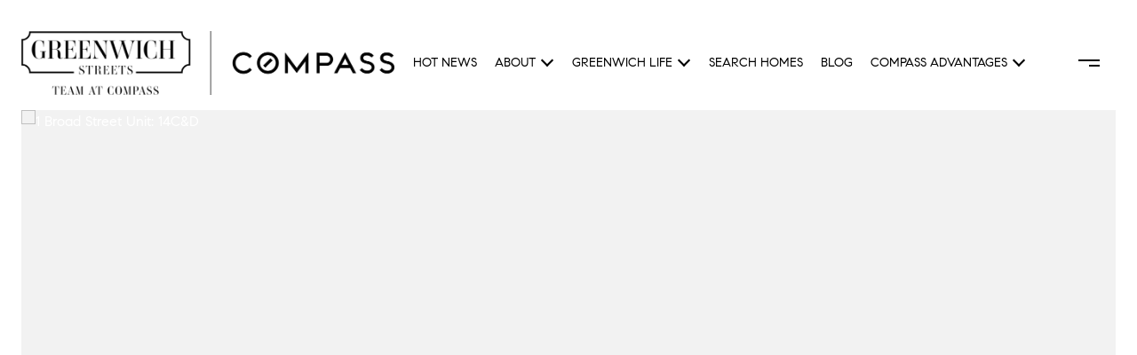

--- FILE ---
content_type: text/html
request_url: https://greenwichstreets.com/modals.html
body_size: 9120
content:
    <style>
        @media (max-width: 768px){#modal-d9a1cf1d-ff1a-47a4-9d30-2f06263a79e0 div>div>div{margin-top:60px!important;}}#modal-d9a1cf1d-ff1a-47a4-9d30-2f06263a79e0 div.gallery-component__col .gallery-card__title{text-align:center;font-size:26px;text-transform:none;margin-bottom:0px;padding-bottom:10px;letter-spacing:2px;}#modal-d9a1cf1d-ff1a-47a4-9d30-2f06263a79e0 div.row.gallery-component__row.cols-3 .gallery-component__col{padding-right:15px;padding-left:15px;}#modal-d9a1cf1d-ff1a-47a4-9d30-2f06263a79e0 div.gallery-component__col .gallery-card{position:relative;width:100%;padding-right:20px;padding-left:20px;height:310px;}@media (max-width: 768px){#modal-d9a1cf1d-ff1a-47a4-9d30-2f06263a79e0 div.gallery-component__col .gallery-card{position:relative;width:100%;padding-right:0px;padding-left:0px;height:310px;}#modal-d9a1cf1d-ff1a-47a4-9d30-2f06263a79e0 div.row.gallery-component__row.cols-3 .gallery-component__col{max-width:100%;-webkit-flex-basis:100%;-ms-flex-preferred-size:100%;flex-basis:100%;padding-right:10px;padding-left:10px;}}#modal-d9a1cf1d-ff1a-47a4-9d30-2f06263a79e0 a.gallery-card:before{background-image:linear-gradient(to bottom, rgba(0, 0, 0, 0) 76.6%, #fff);opacity:0.6;}#modal-d9a1cf1d-ff1a-47a4-9d30-2f06263a79e0 .gallery-card:before{background-image:linear-gradient(to bottom, rgba(0, 0, 0, 0), rgb(0,0,0,0.95))!important;}#modal-d9a1cf1d-ff1a-47a4-9d30-2f06263a79e0 .gallery-component{padding-top:30px;padding-bottom:10px;}@media (min-width: 769px){#modal-d9a1cf1d-ff1a-47a4-9d30-2f06263a79e0 .gallery-component{padding:80px 0 60px;}}@media (min-width: 1200px){#modal-d9a1cf1d-ff1a-47a4-9d30-2f06263a79e0 .gallery-component{padding:80px 0 30px;}}@media (max-width: 767px){#modal-d9a1cf1d-ff1a-47a4-9d30-2f06263a79e0 .gallery-component__container{padding-left:20px;padding-right:20px;}}#modal-d9a1cf1d-ff1a-47a4-9d30-2f06263a79e0 .gallery-component__header{margin-bottom:30px;max-width:640px;margin-left:auto;margin-right:auto;text-align:center;}@media (min-width: 768px){#modal-d9a1cf1d-ff1a-47a4-9d30-2f06263a79e0 .gallery-component__header{margin-bottom:50px;}}@media (min-width: 1200px){#modal-d9a1cf1d-ff1a-47a4-9d30-2f06263a79e0 .gallery-component__header{margin-bottom:70px;}}#modal-d9a1cf1d-ff1a-47a4-9d30-2f06263a79e0 .gallery-component__header img{max-width:260px;height:auto;}#modal-d9a1cf1d-ff1a-47a4-9d30-2f06263a79e0 .gallery-component__header img:not(:only-child){margin-bottom:30px;}@media (min-width: 768px){#modal-d9a1cf1d-ff1a-47a4-9d30-2f06263a79e0 .gallery-component__header img:not(:only-child){margin-bottom:50px;}}#modal-d9a1cf1d-ff1a-47a4-9d30-2f06263a79e0 .gallery-component__heading{margin-bottom:20px;}#modal-d9a1cf1d-ff1a-47a4-9d30-2f06263a79e0 .gallery-component__lead{margin-bottom:0;font-size:20px;line-height:1.4;}#modal-d9a1cf1d-ff1a-47a4-9d30-2f06263a79e0 .gallery-component__row{margin-left:-7px;margin-right:-7px;display:-webkit-box;display:-webkit-flex;display:-ms-flexbox;display:flex;-webkit-box-flex-wrap:wrap;-webkit-flex-wrap:wrap;-ms-flex-wrap:wrap;flex-wrap:wrap;}#modal-d9a1cf1d-ff1a-47a4-9d30-2f06263a79e0 .gallery-component__col{width:100%;margin-bottom:20px;padding:0 7px;}@media (min-width: 768px){#modal-d9a1cf1d-ff1a-47a4-9d30-2f06263a79e0 .gallery-component__col{max-width:33.333333%;-webkit-flex-basis:33.333333%;-ms-flex-preferred-size:33.333333%;flex-basis:33.333333%;}}@media (min-width: 1200px){#modal-d9a1cf1d-ff1a-47a4-9d30-2f06263a79e0 .gallery-component__col{max-width:25%;-webkit-flex-basis:25%;-ms-flex-preferred-size:25%;flex-basis:25%;margin-bottom:50px;}}#modal-d9a1cf1d-ff1a-47a4-9d30-2f06263a79e0 .gallery-component__col:first-child{margin-left:auto;}#modal-d9a1cf1d-ff1a-47a4-9d30-2f06263a79e0 .gallery-component__col:last-child{margin-right:auto;}@media (min-width: 992px){#modal-d9a1cf1d-ff1a-47a4-9d30-2f06263a79e0 .gallery-component .cols-2 .gallery-component__col{max-width:50%;-webkit-flex-basis:50%;-ms-flex-preferred-size:50%;flex-basis:50%;}}@media (min-width: 1200px){#modal-d9a1cf1d-ff1a-47a4-9d30-2f06263a79e0 .gallery-component .cols-3 .gallery-component__col{max-width:33.333333%;-webkit-flex-basis:33.333333%;-ms-flex-preferred-size:33.333333%;flex-basis:33.333333%;}}@media (min-width: 992px){#modal-d9a1cf1d-ff1a-47a4-9d30-2f06263a79e0 .gallery-component .cols-4 .gallery-component__col{max-width:25%;-webkit-flex-basis:25%;-ms-flex-preferred-size:25%;flex-basis:25%;}}#modal-d9a1cf1d-ff1a-47a4-9d30-2f06263a79e0 .gallery-card{position:relative;-webkit-box-flex:1;-webkit-flex-grow:1;-ms-flex-positive:1;flex-grow:1;display:-webkit-box;display:-webkit-flex;display:-ms-flexbox;display:flex;-webkit-align-items:flex-end;-webkit-box-align:flex-end;-ms-flex-align:flex-end;align-items:flex-end;padding:20px 15px;-webkit-text-decoration:none;text-decoration:none;overflow:hidden;cursor:pointer;}#modal-d9a1cf1d-ff1a-47a4-9d30-2f06263a79e0 .gallery-card:after{content:"";width:0;padding-top:121.5%;}#modal-d9a1cf1d-ff1a-47a4-9d30-2f06263a79e0 .gallery-card:before{content:"";position:absolute;left:0;bottom:0;width:100%;height:100%;background-color:transparent;background-image:linear-gradient(to bottom, rgba(0, 0, 0, 0) 76.6%, #000000);opacity:0.6;-webkit-transform:translate3d(0, 0, 0);-moz-transform:translate3d(0, 0, 0);-ms-transform:translate3d(0, 0, 0);transform:translate3d(0, 0, 0);-webkit-transition:background-color .3s;transition:background-color .3s;z-index:1;}#modal-d9a1cf1d-ff1a-47a4-9d30-2f06263a79e0 .gallery-card:focus{outline:none;}@media (hover: hover) and (pointer: fine){#modal-d9a1cf1d-ff1a-47a4-9d30-2f06263a79e0 .gallery-card:hover:before{background-color:#000;}#modal-d9a1cf1d-ff1a-47a4-9d30-2f06263a79e0 .gallery-card:hover .gallery-card__title{-webkit-transform:translateY(-51px);-moz-transform:translateY(-51px);-ms-transform:translateY(-51px);transform:translateY(-51px);}#modal-d9a1cf1d-ff1a-47a4-9d30-2f06263a79e0 .gallery-card:hover .gallery-card__title:after{opacity:.3;-webkit-transform:translateY(20px);-moz-transform:translateY(20px);-ms-transform:translateY(20px);transform:translateY(20px);}#modal-d9a1cf1d-ff1a-47a4-9d30-2f06263a79e0 .gallery-card:hover .gallery-card__preview img{-webkit-transform:scale(1.05);-moz-transform:scale(1.05);-ms-transform:scale(1.05);transform:scale(1.05);}}#modal-d9a1cf1d-ff1a-47a4-9d30-2f06263a79e0 .gallery-card__title{position:relative;width:100%;margin-bottom:0;color:#fff;letter-spacing:0;text-shadow:none;z-index:1;-webkit-transform:translate3d(0,0,0);-moz-transform:translate3d(0,0,0);-ms-transform:translate3d(0,0,0);transform:translate3d(0,0,0);-webkit-transition:all .3s;transition:all .3s;text-transform:none;}#modal-d9a1cf1d-ff1a-47a4-9d30-2f06263a79e0 .gallery-card__title:after{content:"";position:absolute;left:0;bottom:0;width:100%;border-bottom:1px solid currentColor;opacity:0;-webkit-transition:all .3s;transition:all .3s;}#modal-d9a1cf1d-ff1a-47a4-9d30-2f06263a79e0 .gallery-card__preview{position:absolute;left:0;top:0;width:100%;height:100%;overflow:hidden;}#modal-d9a1cf1d-ff1a-47a4-9d30-2f06263a79e0 .gallery-card__preview>img{width:100%;height:100%;object-fit:cover;-webkit-transform:translate3d(0, 0, 0);-moz-transform:translate3d(0, 0, 0);-ms-transform:translate3d(0, 0, 0);transform:translate3d(0, 0, 0);-webkit-transition:-webkit-transform .75s ease-out;transition:transform .75s ease-out;}@media (max-width: 768px){#modal-d65480ab-4bb7-46f8-a170-1f69f950b918 div>div>div{margin-top:60px!important;}}#modal-d65480ab-4bb7-46f8-a170-1f69f950b918 div.gallery-component__col .gallery-card__title{text-align:center;font-size:26px;text-transform:none;margin-bottom:0px;padding-bottom:10px;letter-spacing:2px;}#modal-d65480ab-4bb7-46f8-a170-1f69f950b918 div.row.gallery-component__row.cols-3 .gallery-component__col{padding-right:15px;padding-left:15px;}#modal-d65480ab-4bb7-46f8-a170-1f69f950b918 div.gallery-component__col .gallery-card{position:relative;width:100%;padding-right:20px;padding-left:20px;height:310px;}@media (max-width: 768px){#modal-d65480ab-4bb7-46f8-a170-1f69f950b918 div.gallery-component__col .gallery-card{position:relative;width:100%;padding-right:0px;padding-left:0px;height:310px;}#modal-d65480ab-4bb7-46f8-a170-1f69f950b918 div.row.gallery-component__row.cols-3 .gallery-component__col{max-width:100%;-webkit-flex-basis:100%;-ms-flex-preferred-size:100%;flex-basis:100%;padding-right:10px;padding-left:10px;}}#modal-d65480ab-4bb7-46f8-a170-1f69f950b918 a.gallery-card:before{background-image:linear-gradient(to bottom, rgba(0, 0, 0, 0) 76.6%, #fff);opacity:0.6;}#modal-d65480ab-4bb7-46f8-a170-1f69f950b918 .gallery-card:before{background-image:linear-gradient(to bottom, rgba(0, 0, 0, 0), rgb(0,0,0,0.95))!important;}#modal-d65480ab-4bb7-46f8-a170-1f69f950b918 .gallery-component{padding-top:30px;padding-bottom:10px;}@media (min-width: 769px){#modal-d65480ab-4bb7-46f8-a170-1f69f950b918 .gallery-component{padding:80px 0 60px;}}@media (min-width: 1200px){#modal-d65480ab-4bb7-46f8-a170-1f69f950b918 .gallery-component{padding:80px 0 30px;}}@media (max-width: 767px){#modal-d65480ab-4bb7-46f8-a170-1f69f950b918 .gallery-component__container{padding-left:20px;padding-right:20px;}}#modal-d65480ab-4bb7-46f8-a170-1f69f950b918 .gallery-component__header{margin-bottom:30px;max-width:640px;margin-left:auto;margin-right:auto;text-align:center;}@media (min-width: 768px){#modal-d65480ab-4bb7-46f8-a170-1f69f950b918 .gallery-component__header{margin-bottom:50px;}}@media (min-width: 1200px){#modal-d65480ab-4bb7-46f8-a170-1f69f950b918 .gallery-component__header{margin-bottom:70px;}}#modal-d65480ab-4bb7-46f8-a170-1f69f950b918 .gallery-component__header img{max-width:260px;height:auto;}#modal-d65480ab-4bb7-46f8-a170-1f69f950b918 .gallery-component__header img:not(:only-child){margin-bottom:30px;}@media (min-width: 768px){#modal-d65480ab-4bb7-46f8-a170-1f69f950b918 .gallery-component__header img:not(:only-child){margin-bottom:50px;}}#modal-d65480ab-4bb7-46f8-a170-1f69f950b918 .gallery-component__heading{margin-bottom:20px;}#modal-d65480ab-4bb7-46f8-a170-1f69f950b918 .gallery-component__lead{margin-bottom:0;font-size:20px;line-height:1.4;}#modal-d65480ab-4bb7-46f8-a170-1f69f950b918 .gallery-component__row{margin-left:-7px;margin-right:-7px;display:-webkit-box;display:-webkit-flex;display:-ms-flexbox;display:flex;-webkit-box-flex-wrap:wrap;-webkit-flex-wrap:wrap;-ms-flex-wrap:wrap;flex-wrap:wrap;}#modal-d65480ab-4bb7-46f8-a170-1f69f950b918 .gallery-component__col{width:100%;margin-bottom:20px;padding:0 7px;}@media (min-width: 768px){#modal-d65480ab-4bb7-46f8-a170-1f69f950b918 .gallery-component__col{max-width:33.333333%;-webkit-flex-basis:33.333333%;-ms-flex-preferred-size:33.333333%;flex-basis:33.333333%;}}@media (min-width: 1200px){#modal-d65480ab-4bb7-46f8-a170-1f69f950b918 .gallery-component__col{max-width:25%;-webkit-flex-basis:25%;-ms-flex-preferred-size:25%;flex-basis:25%;margin-bottom:50px;}}#modal-d65480ab-4bb7-46f8-a170-1f69f950b918 .gallery-component__col:first-child{margin-left:auto;}#modal-d65480ab-4bb7-46f8-a170-1f69f950b918 .gallery-component__col:last-child{margin-right:auto;}@media (min-width: 992px){#modal-d65480ab-4bb7-46f8-a170-1f69f950b918 .gallery-component .cols-2 .gallery-component__col{max-width:50%;-webkit-flex-basis:50%;-ms-flex-preferred-size:50%;flex-basis:50%;}}@media (min-width: 1200px){#modal-d65480ab-4bb7-46f8-a170-1f69f950b918 .gallery-component .cols-3 .gallery-component__col{max-width:33.333333%;-webkit-flex-basis:33.333333%;-ms-flex-preferred-size:33.333333%;flex-basis:33.333333%;}}@media (min-width: 992px){#modal-d65480ab-4bb7-46f8-a170-1f69f950b918 .gallery-component .cols-4 .gallery-component__col{max-width:25%;-webkit-flex-basis:25%;-ms-flex-preferred-size:25%;flex-basis:25%;}}#modal-d65480ab-4bb7-46f8-a170-1f69f950b918 .gallery-card{position:relative;-webkit-box-flex:1;-webkit-flex-grow:1;-ms-flex-positive:1;flex-grow:1;display:-webkit-box;display:-webkit-flex;display:-ms-flexbox;display:flex;-webkit-align-items:flex-end;-webkit-box-align:flex-end;-ms-flex-align:flex-end;align-items:flex-end;padding:20px 15px;-webkit-text-decoration:none;text-decoration:none;overflow:hidden;cursor:pointer;}#modal-d65480ab-4bb7-46f8-a170-1f69f950b918 .gallery-card:after{content:"";width:0;padding-top:121.5%;}#modal-d65480ab-4bb7-46f8-a170-1f69f950b918 .gallery-card:before{content:"";position:absolute;left:0;bottom:0;width:100%;height:100%;background-color:transparent;background-image:linear-gradient(to bottom, rgba(0, 0, 0, 0) 76.6%, #000000);opacity:0.6;-webkit-transform:translate3d(0, 0, 0);-moz-transform:translate3d(0, 0, 0);-ms-transform:translate3d(0, 0, 0);transform:translate3d(0, 0, 0);-webkit-transition:background-color .3s;transition:background-color .3s;z-index:1;}#modal-d65480ab-4bb7-46f8-a170-1f69f950b918 .gallery-card:focus{outline:none;}@media (hover: hover) and (pointer: fine){#modal-d65480ab-4bb7-46f8-a170-1f69f950b918 .gallery-card:hover:before{background-color:#000;}#modal-d65480ab-4bb7-46f8-a170-1f69f950b918 .gallery-card:hover .gallery-card__title{-webkit-transform:translateY(-51px);-moz-transform:translateY(-51px);-ms-transform:translateY(-51px);transform:translateY(-51px);}#modal-d65480ab-4bb7-46f8-a170-1f69f950b918 .gallery-card:hover .gallery-card__title:after{opacity:.3;-webkit-transform:translateY(20px);-moz-transform:translateY(20px);-ms-transform:translateY(20px);transform:translateY(20px);}#modal-d65480ab-4bb7-46f8-a170-1f69f950b918 .gallery-card:hover .gallery-card__preview img{-webkit-transform:scale(1.05);-moz-transform:scale(1.05);-ms-transform:scale(1.05);transform:scale(1.05);}}#modal-d65480ab-4bb7-46f8-a170-1f69f950b918 .gallery-card__title{position:relative;width:100%;margin-bottom:0;color:#fff;letter-spacing:0;text-shadow:none;z-index:1;-webkit-transform:translate3d(0,0,0);-moz-transform:translate3d(0,0,0);-ms-transform:translate3d(0,0,0);transform:translate3d(0,0,0);-webkit-transition:all .3s;transition:all .3s;text-transform:none;}#modal-d65480ab-4bb7-46f8-a170-1f69f950b918 .gallery-card__title:after{content:"";position:absolute;left:0;bottom:0;width:100%;border-bottom:1px solid currentColor;opacity:0;-webkit-transition:all .3s;transition:all .3s;}#modal-d65480ab-4bb7-46f8-a170-1f69f950b918 .gallery-card__preview{position:absolute;left:0;top:0;width:100%;height:100%;overflow:hidden;}#modal-d65480ab-4bb7-46f8-a170-1f69f950b918 .gallery-card__preview>img{width:100%;height:100%;object-fit:cover;-webkit-transform:translate3d(0, 0, 0);-moz-transform:translate3d(0, 0, 0);-ms-transform:translate3d(0, 0, 0);transform:translate3d(0, 0, 0);-webkit-transition:-webkit-transform .75s ease-out;transition:transform .75s ease-out;}#modal-ae01f21e-9d07-4a39-b050-e62e7e9a1d47 .close{opacity:1!important;}#modal-ae01f21e-9d07-4a39-b050-e62e7e9a1d47 .close{display:none;}#modal-ae01f21e-9d07-4a39-b050-e62e7e9a1d47 .modal-content{height:100%;padding:80px 70px;}@media (max-width: 768px){#modal-ae01f21e-9d07-4a39-b050-e62e7e9a1d47 .modal-content{padding:24px;}}#modal-ae01f21e-9d07-4a39-b050-e62e7e9a1d47 .modal-content .popup-modal__close{display:block;}#modal-ae01f21e-9d07-4a39-b050-e62e7e9a1d47 .popup-modal{width:-webkit-fit-content;width:-moz-fit-content;width:fit-content;max-width:100%;margin-left:auto;margin-right:auto;position:relative;}#modal-ae01f21e-9d07-4a39-b050-e62e7e9a1d47 .popup-modal.with-image{height:100%;}#modal-ae01f21e-9d07-4a39-b050-e62e7e9a1d47 .popup-modal .lp-btn{-webkit-flex-shrink:0;-ms-flex-negative:0;flex-shrink:0;}#modal-ae01f21e-9d07-4a39-b050-e62e7e9a1d47 .popup-modal .lp-text--subtitle{max-width:100%;}#modal-ae01f21e-9d07-4a39-b050-e62e7e9a1d47 .popup-modal__close{position:absolute;right:5px;top:5px;z-index:10;background-color:transparent;border:none;width:40px;height:40px;cursor:pointer;opacity:0.2;display:none;color:inherit;}#modal-ae01f21e-9d07-4a39-b050-e62e7e9a1d47 .popup-modal__close:before,#modal-ae01f21e-9d07-4a39-b050-e62e7e9a1d47 .popup-modal__close:after{display:block;content:'';position:absolute;width:20px;height:2px;background-color:currentColor;left:50%;top:50%;}#modal-ae01f21e-9d07-4a39-b050-e62e7e9a1d47 .popup-modal__close:before{-webkit-transform:translate(-50%, -50%) rotate(45deg);-moz-transform:translate(-50%, -50%) rotate(45deg);-ms-transform:translate(-50%, -50%) rotate(45deg);transform:translate(-50%, -50%) rotate(45deg);}#modal-ae01f21e-9d07-4a39-b050-e62e7e9a1d47 .popup-modal__close:after{-webkit-transform:translate(-50%, -50%) rotate(-45deg);-moz-transform:translate(-50%, -50%) rotate(-45deg);-ms-transform:translate(-50%, -50%) rotate(-45deg);transform:translate(-50%, -50%) rotate(-45deg);}#modal-ae01f21e-9d07-4a39-b050-e62e7e9a1d47 .popup-modal__container{margin-left:auto;margin-right:auto;position:relative;height:100%;}#modal-ae01f21e-9d07-4a39-b050-e62e7e9a1d47 .popup-modal__container--with-image{min-height:463px;}@media (max-width: 768px){#modal-ae01f21e-9d07-4a39-b050-e62e7e9a1d47 .popup-modal__container--with-image{-webkit-flex-direction:column;-ms-flex-direction:column;flex-direction:column;overflow-y:auto;}}#modal-ae01f21e-9d07-4a39-b050-e62e7e9a1d47 .popup-modal__container--with-image .popup-modal__scroll{-webkit-flex-direction:row;-ms-flex-direction:row;flex-direction:row;display:-webkit-box;display:-webkit-flex;display:-ms-flexbox;display:flex;height:100%;min-height:463px;}@media (max-width: 768px){#modal-ae01f21e-9d07-4a39-b050-e62e7e9a1d47 .popup-modal__container--with-image .popup-modal__scroll{-webkit-flex-direction:column;-ms-flex-direction:column;flex-direction:column;min-height:100%;height:auto;}}#modal-ae01f21e-9d07-4a39-b050-e62e7e9a1d47 .popup-modal__container--with-image .popup-modal__image{width:50%;object-fit:cover;display:block;-webkit-flex-shrink:0;-ms-flex-negative:0;flex-shrink:0;}@media (max-width: 768px){#modal-ae01f21e-9d07-4a39-b050-e62e7e9a1d47 .popup-modal__container--with-image .popup-modal__image{width:100%;height:322px;}}#modal-ae01f21e-9d07-4a39-b050-e62e7e9a1d47 .popup-modal__container--with-image .popup-modal__form-field{margin-left:0;width:100%;max-width:100%;}@media (max-width: 768px){#modal-ae01f21e-9d07-4a39-b050-e62e7e9a1d47 .popup-modal__container--with-image .popup-modal__form-field{max-width:415px;}}#modal-ae01f21e-9d07-4a39-b050-e62e7e9a1d47 .popup-modal__container--with-image .popup-modal__title-group{text-align:left;}#modal-ae01f21e-9d07-4a39-b050-e62e7e9a1d47 .popup-modal__container--with-image .popup-modal__form{width:100%;}#modal-ae01f21e-9d07-4a39-b050-e62e7e9a1d47 .popup-modal__container--with-image .popup-modal__form.success{width:100%;}#modal-ae01f21e-9d07-4a39-b050-e62e7e9a1d47 .popup-modal__container--with-image .popup-modal__form-group{width:50%;padding-left:130px;padding-right:130px;}@media (max-width: 1200px){#modal-ae01f21e-9d07-4a39-b050-e62e7e9a1d47 .popup-modal__container--with-image .popup-modal__form-group{width:100%;padding:30px 50px;}}@media (max-width: 768px){#modal-ae01f21e-9d07-4a39-b050-e62e7e9a1d47 .popup-modal__container--with-image .popup-modal__form-group{width:100%;padding:20px;}}#modal-ae01f21e-9d07-4a39-b050-e62e7e9a1d47 .popup-modal__container--with-image .popup-modal__form-scroll{display:-webkit-box;display:-webkit-flex;display:-ms-flexbox;display:flex;-webkit-box-pack:start;-ms-flex-pack:start;-webkit-justify-content:flex-start;justify-content:flex-start;-webkit-align-items:flex-start;-webkit-box-align:flex-start;-ms-flex-align:flex-start;align-items:flex-start;-webkit-flex-direction:column;-ms-flex-direction:column;flex-direction:column;margin-top:auto;margin-bottom:auto;}@media (max-width: 768px){#modal-ae01f21e-9d07-4a39-b050-e62e7e9a1d47 .popup-modal__container--with-image .popup-modal__form-scroll{width:100%;padding:20px;min-height:auto;overflow-y:unset;}}#modal-ae01f21e-9d07-4a39-b050-e62e7e9a1d47 .popup-modal__title-group{margin-left:0;margin-right:0;}#modal-ae01f21e-9d07-4a39-b050-e62e7e9a1d47 .popup-modal__scroll{max-height:100%;overflow-y:auto;}#modal-ae01f21e-9d07-4a39-b050-e62e7e9a1d47 .popup-modal__form{text-align:center;max-width:100%;width:860px;display:-webkit-box;display:-webkit-flex;display:-ms-flexbox;display:flex;-webkit-flex-direction:column;-ms-flex-direction:column;flex-direction:column;-webkit-box-pack:center;-ms-flex-pack:center;-webkit-justify-content:center;justify-content:center;position:relative;margin-bottom:0;height:100%;margin-left:auto;margin-right:auto;}#modal-ae01f21e-9d07-4a39-b050-e62e7e9a1d47 .popup-modal__form-group{padding:80px;width:100%;overflow-y:auto;display:-webkit-box;display:-webkit-flex;display:-ms-flexbox;display:flex;}@media (max-width: 768px){#modal-ae01f21e-9d07-4a39-b050-e62e7e9a1d47 .popup-modal__form-group{padding:30px;overflow-y:unset;}}#modal-ae01f21e-9d07-4a39-b050-e62e7e9a1d47 .popup-modal__form-scroll{width:100%;}#modal-ae01f21e-9d07-4a39-b050-e62e7e9a1d47 .popup-modal__form-field{max-width:415px;margin-left:auto;margin-right:auto;}#modal-ae01f21e-9d07-4a39-b050-e62e7e9a1d47 .popup-modal__input{width:100%;margin-bottom:24px;}#modal-ae01f21e-9d07-4a39-b050-e62e7e9a1d47 .popup-modal .thank-you{display:none;padding:80px;width:100vw;max-width:100%;-webkit-flex-direction:column;-ms-flex-direction:column;flex-direction:column;-webkit-box-pack:center;-ms-flex-pack:center;-webkit-justify-content:center;justify-content:center;-webkit-align-items:center;-webkit-box-align:center;-ms-flex-align:center;align-items:center;}@media (max-width: 768px){#modal-ae01f21e-9d07-4a39-b050-e62e7e9a1d47 .popup-modal .thank-you{padding:30px;}}#modal-ae01f21e-9d07-4a39-b050-e62e7e9a1d47 .popup-modal .success .thank-you{display:-webkit-box;display:-webkit-flex;display:-ms-flexbox;display:flex;}#modal-ae01f21e-9d07-4a39-b050-e62e7e9a1d47 .popup-modal .success .popup-modal__form-scroll{display:none;}#modal-ae01f21e-9d07-4a39-b050-e62e7e9a1d47 .popup-modal .success .popup-modal__image{display:none;}#modal-ae01f21e-9d07-4a39-b050-e62e7e9a1d47 .popup-modal .success .popup-modal__form-group{display:none;}#modal-ae01f21e-9d07-4a39-b050-e62e7e9a1d47 .popup-modal .popup-modal__container--with-image .success .popup-modal__scroll{display:none;}#modal-ae01f21e-9d07-4a39-b050-e62e7e9a1d47 .h-pot{height:0;width:0;overflow:hidden;visibility:hidden;line-height:0;font-size:0;position:absolute;}#modal-ae01f21e-9d07-4a39-b050-e62e7e9a1d47 .lp-h-pot{width:1px;}#modal-ae01f21e-9d07-4a39-b050-e62e7e9a1d47 .lp-disclaimer{max-width:415px;margin:0 auto 20px auto;}
    </style>
    <script type="text/javascript">
        window.luxuryPresence._modalIncludes = {"modals":[{"modalId":"d9a1cf1d-ff1a-47a4-9d30-2f06263a79e0","websiteId":"fc380f5f-5b5a-48d9-b026-4d23c65d852b","templateId":null,"elementId":"ee87d271-1520-42d7-88f2-27f85a797fa1","name":"New Home Search","displayOrder":2,"formValues":{"title":"","colCount":"3","description":"","galleryItems":[{"id":"43_eUaukJ","cover":"https://media-production.lp-cdn.com/media/17f5258b-3b05-46f9-be0b-06e1c4c5101e","title":"Greenwich","buttonLink":{"id":"954","path":"/home-search/listings?search_type=place&place=Greenwich&county=Fairfield+County&state=Connecticut&south=40.98094076698926&west=-73.7277601177511&north=41.15216708345048&east=-73.55453519434745&omnibox=Greenwich%2C+CT%2C+USA&property_type%5B%5D=Co-op&property_type%5B%5D=Condo&property_type%5B%5D=Land&property_type%5B%5D=Multi-family&property_type%5B%5D=Manufactured&property_type%5B%5D=Residential&property_type%5B%5D=Townhouse&property_type%5B%5D=Co-op&property_type%5B%5D=Condo&property_type%5B%5D=Land&property_type%5B%5D=Multi-family&property_type%5B%5D=Manufactured&property_type%5B%5D=Residential&property_type%5B%5D=Townhouse&status%5B%5D=Active&status_days%5BActive%5D=36500&status_days%5BUnder+Contract%5D=36500&status_days%5BPending%5D=36500&status_days%5BSold%5D=180&mailer_schedule=instant&order=status_modified_at%3Adesc&page=1","show":true,"type":"LINK","email":"","phone":"","content":"Greenwich"}},{"id":"uSrKqkRlA","cover":"https://media-production.lp-cdn.com/media/32938f38-a75d-403b-94e9-2e2927f0f44c","title":"Riverside","buttonLink":{"id":"1384","path":"/home-search/listings?search_type=neighborhood&neighborhood=Riverside&place=Greenwich&county=Fairfield+County&state=Connecticut&south=41.01094717558438&west=-73.5963789120315&north=41.061149517810414&east=-73.56923758422472&omnibox=Riverside%2C+Greenwich%2C+CT%2C+USA&property_type%5B%5D=Co-op&property_type%5B%5D=Condo&property_type%5B%5D=Land&property_type%5B%5D=Multi-family&property_type%5B%5D=Manufactured&property_type%5B%5D=Residential&property_type%5B%5D=Townhouse&property_type%5B%5D=Co-op&property_type%5B%5D=Condo&property_type%5B%5D=Land&property_type%5B%5D=Multi-family&property_type%5B%5D=Manufactured&property_type%5B%5D=Residential&property_type%5B%5D=Townhouse&status%5B%5D=Active&status_days%5BActive%5D=36500&status_days%5BUnder+Contract%5D=36500&status_days%5BPending%5D=36500&status_days%5BSold%5D=180&mailer_schedule=instant&order=status_modified_at%3Adesc&page=1","show":true,"type":"LINK","email":"","phone":"","content":"Riverside"}},{"id":"gWcd4AItG","cover":"https://media-production.lp-cdn.com/media/ed4ebc87-a877-4778-9401-b256af747a8c","title":"Old Greenwich","buttonLink":{"id":"1501","path":"/home-search/listings?search_type=place&place=Greenwich&county=Fairfield+County&state=Connecticut&south=40.98094076698926&west=-73.7277601177511&north=41.15216708345048&east=-73.55453519434745&omnibox=Greenwich%2C+CT%2C+USA&property_type%5B%5D=Co-op&property_type%5B%5D=Condo&property_type%5B%5D=Land&property_type%5B%5D=Multi-family&property_type%5B%5D=Manufactured&property_type%5B%5D=Residential&property_type%5B%5D=Townhouse&property_type%5B%5D=Co-op&property_type%5B%5D=Condo&property_type%5B%5D=Land&property_type%5B%5D=Multi-family&property_type%5B%5D=Manufactured&property_type%5B%5D=Residential&property_type%5B%5D=Townhouse&status%5B%5D=Active&status_days%5BActive%5D=36500&status_days%5BUnder+Contract%5D=36500&status_days%5BPending%5D=36500&status_days%5BSold%5D=180&mailer_schedule=instant&order=status_modified_at%3Adesc&page=1","show":true,"type":"LINK","email":"","phone":"","content":"Old Greenwich"}},{"id":"2XObSwMqF","cover":"https://media-production.lp-cdn.com/media/ffe1f97e-c7a3-4024-9906-38cf62c2b73c","title":"Cos Cob","buttonLink":{"id":"1224","path":"/home-search/listings?search_type=neighborhood&neighborhood=Cos+Cob&place=Greenwich&county=Fairfield+County&state=Connecticut&south=41.027862999999996&west=-73.607005&north=41.074583999999994&east=-73.57803999999999&omnibox=Cos+Cob%2C+Greenwich%2C+CT%2C+USA&property_type%5B%5D=Co-op&property_type%5B%5D=Condo&property_type%5B%5D=Land&property_type%5B%5D=Multi-family&property_type%5B%5D=Manufactured&property_type%5B%5D=Residential&property_type%5B%5D=Townhouse&property_type%5B%5D=Co-op&property_type%5B%5D=Condo&property_type%5B%5D=Land&property_type%5B%5D=Multi-family&property_type%5B%5D=Manufactured&property_type%5B%5D=Residential&property_type%5B%5D=Townhouse&status%5B%5D=Active&status_days%5BActive%5D=36500&status_days%5BUnder+Contract%5D=36500&status_days%5BPending%5D=36500&status_days%5BSold%5D=180&mailer_schedule=instant&order=status_modified_at%3Adesc&page=1","show":true,"type":"LINK","email":"","phone":"","content":"Cos Cob"}},{"id":"yL3h1Dlaj","cover":"https://media-production.lp-cdn.com/media/a8cc7b45-45ae-4f7d-9c7b-28f3415ce141","title":"Browse All","buttonLink":{"id":"956","path":"/home-search/listings?search_type=envelope&south=40.96692780026922&west=-73.76921110682771&north=41.16210437058122&east=-73.47464018397615&property_type%5B%5D=Co-op&property_type%5B%5D=Condo&property_type%5B%5D=Land&property_type%5B%5D=Multi-family&property_type%5B%5D=Residential&keyword_search=greenwich&property_type%5B%5D=Co-op&property_type%5B%5D=Condo&property_type%5B%5D=Land&property_type%5B%5D=Multi-family&property_type%5B%5D=Residential&status%5B%5D=Active&status_days%5BActive%5D=36500&status%5B%5D=Under+Contract&status_days%5BUnder+Contract%5D=36500&status%5B%5D=Pending&status_days%5BPending%5D=36500&status_days%5BSold%5D=180&mailer_schedule=instant&order=status_modified_at%3Adesc&page=1","show":true,"type":"LINK","email":"","phone":"","content":"Browse all"}}]},"customHtmlMarkdown":null,"customCss":"@media (max-width: 768px) {\n     div > div > div \n    {\n        margin-top: 60px !important;\n    }\n}\n\n/*START - Gallery style menu(Local)*/\ndiv.gallery-component__col .gallery-card__title {\n    text-align: center;\n    font-size: 26px;\n    text-transform: none; \n    margin-bottom: 0px;\n    padding-bottom: 10px;\n    letter-spacing: 2px;\n}\n\ndiv.row.gallery-component__row.cols-3 .gallery-component__col {\n    padding-right: 15px;\n    padding-left: 15px;\n}\ndiv.gallery-component__col .gallery-card {\n    position: relative;\n    width: 100%;\n    padding-right: 20px;\n    padding-left: 20px;\n    height: 310px;\n}\n@media (max-width: 768px) {\ndiv.gallery-component__col .gallery-card {\n    position: relative;\n    width: 100%;\n    padding-right: 0px;\n    padding-left: 0px;\n    height: 310px;\n    }\ndiv.row.gallery-component__row.cols-3 .gallery-component__col {\n    max-width: 100%;\n    flex-basis: 100%;\n    padding-right: 10px;\n    padding-left: 10px;\n    }\n}\n\na.gallery-card:before {\n    background-image: linear-gradient(to bottom, rgba(0, 0, 0, 0) 76.6%, #fff);\n    opacity: 0.6;\n    \n}\n.gallery-card:before{\n    background-image: linear-gradient(to bottom, rgba(0, 0, 0, 0), rgb(0,0,0,0.95))!important;\n}\n/*END - Gallery style menu(Local)*/","sourceResource":null,"sourceVariables":{},"pageSpecific":false,"trigger":null,"backgroundColor":"rgba(0,0,0,.92)","colorSettings":null,"timerDelay":0,"lastUpdatingUserId":"cfdfc6a4-0827-41f3-ac36-8a0675fc288c","lastUpdateHash":"984085cd-6d04-5364-9bd4-e75c120a759b","createdAt":"2022-08-11T02:20:12.262Z","updatedAt":"2026-01-08T22:38:17.889Z","mediaMap":{},"created_at":"2022-08-11T02:20:12.262Z","updated_at":"2026-01-08T22:38:17.889Z","deleted_at":null,"pages":[]},{"modalId":"d65480ab-4bb7-46f8-a170-1f69f950b918","websiteId":"fc380f5f-5b5a-48d9-b026-4d23c65d852b","templateId":null,"elementId":"ee87d271-1520-42d7-88f2-27f85a797fa1","name":"Gallery Style Menu","displayOrder":1,"formValues":{"title":"","colCount":"4","description":"","galleryItems":[{"id":"UPcSnx5Xr","cover":"https://media-production.lp-cdn.com/media/cf08adcc-ceac-40fe-a46d-7b491920c99a","title":"Search Homes","buttonLink":{"id":"1610","path":"/home-search/listings","show":true,"type":"LINK","email":"","phone":"","content":"Search All Homes"}},{"id":"stcsooGnk","cover":"https://media-production.lp-cdn.com/media/c9dd57e9-0d1c-4bf6-837a-7c5967aba68d","title":"Greenwich","buttonLink":{"id":"910","path":"/home-search/listings?search_type=place&place=Greenwich&county=Fairfield+County&state=Connecticut&south=40.950943&west=-73.727775&north=41.15318389999999&east=-73.550927&omnibox=Greenwich%2C+CT%2C+USA&property_type%5B%5D=Co-op&property_type%5B%5D=Condo&property_type%5B%5D=Commercial&property_type%5B%5D=Land&property_type%5B%5D=Multi-family&property_type%5B%5D=Manufactured&property_type%5B%5D=Residential&property_type%5B%5D=Townhouse&property_type%5B%5D=Other&property_type%5B%5D=Co-op&property_type%5B%5D=Condo&property_type%5B%5D=Commercial&property_type%5B%5D=Land&property_type%5B%5D=Multi-family&property_type%5B%5D=Manufactured&property_type%5B%5D=Residential&property_type%5B%5D=Townhouse&property_type%5B%5D=Other&status%5B%5D=Active&status_days%5BActive%5D=36500&status%5B%5D=Under+Contract&status_days%5BUnder+Contract%5D=36500&status%5B%5D=Pending&status_days%5BPending%5D=36500&status_days%5BSold%5D=180&mailer_schedule=instant&order=price%3Adesc&page=1","show":true,"type":"LINK","email":"","phone":"","content":"Greenwich"}},{"id":"audO6t93H","cover":"https://media-production.lp-cdn.com/media/a2b689ff-c7b8-4e22-b553-dca10c0ffb45","title":"Old Greenwich","buttonLink":{"id":"939","path":"/home-search/listings?search_type=neighborhood&neighborhood=Old+Greenwich&place=Greenwich&county=Fairfield+County&state=Connecticut&south=40.9950629&west=-73.5876081&north=41.059474&east=-73.550927&omnibox=Old+Greenwich%2C+Greenwich%2C+CT%2C+USA&property_type%5B%5D=Co-op&property_type%5B%5D=Condo&property_type%5B%5D=Commercial&property_type%5B%5D=Land&property_type%5B%5D=Multi-family&property_type%5B%5D=Manufactured&property_type%5B%5D=Residential&property_type%5B%5D=Townhouse&property_type%5B%5D=Other&property_type%5B%5D=Co-op&property_type%5B%5D=Condo&property_type%5B%5D=Commercial&property_type%5B%5D=Land&property_type%5B%5D=Multi-family&property_type%5B%5D=Manufactured&property_type%5B%5D=Residential&property_type%5B%5D=Townhouse&property_type%5B%5D=Other&status%5B%5D=Active&status_days%5BActive%5D=36500&status%5B%5D=Under+Contract&status_days%5BUnder+Contract%5D=36500&status%5B%5D=Pending&status_days%5BPending%5D=36500&status_days%5BSold%5D=180&mailer_schedule=instant&order=price%3Adesc&page=1","show":true,"type":"LINK","email":"","phone":"","content":"Old Greenwich"}},{"id":"NyteL7pDj","cover":"https://media-production.lp-cdn.com/media/ba29a3ab-74da-4d15-9c63-8be3e0eab68e","title":"Cos Cob","buttonLink":{"id":"1451","path":"/home-search/listings?search_type=neighborhood&neighborhood=Cos+Cob&place=Greenwich&county=Fairfield+County&state=Connecticut&south=41.0278629&west=-73.607005&north=41.0791635&east=-73.577738&omnibox=Cos+Cob%2C+Greenwich%2C+CT%2C+USA&property_type%5B%5D=Co-op&property_type%5B%5D=Condo&property_type%5B%5D=Commercial&property_type%5B%5D=Land&property_type%5B%5D=Multi-family&property_type%5B%5D=Manufactured&property_type%5B%5D=Residential&property_type%5B%5D=Townhouse&property_type%5B%5D=Other&property_type%5B%5D=Co-op&property_type%5B%5D=Condo&property_type%5B%5D=Commercial&property_type%5B%5D=Land&property_type%5B%5D=Multi-family&property_type%5B%5D=Manufactured&property_type%5B%5D=Residential&property_type%5B%5D=Townhouse&property_type%5B%5D=Other&status%5B%5D=Active&status_days%5BActive%5D=36500&status%5B%5D=Under+Contract&status_days%5BUnder+Contract%5D=36500&status%5B%5D=Pending&status_days%5BPending%5D=36500&status_days%5BSold%5D=180&mailer_schedule=instant&order=price%3Adesc&page=1","show":true,"type":"LINK","email":"","phone":"","content":"Cos Cob"}},{"id":"DLrFXVBo3","cover":"https://media-production.lp-cdn.com/media/0e9cf28c-b8ad-4f11-bc23-de61bffb1370","title":"Riverside","buttonLink":{"id":"1459","path":"/home-search/listings?search_type=neighborhood&neighborhood=Riverside&place=Greenwich&county=Fairfield+County&state=Connecticut&south=41.0049239&west=-73.59735479999999&north=41.05794700000001&east=-73.568057&omnibox=Riverside%2C+Greenwich%2C+CT%2C+USA&property_type%5B%5D=Co-op&property_type%5B%5D=Condo&property_type%5B%5D=Commercial&property_type%5B%5D=Land&property_type%5B%5D=Multi-family&property_type%5B%5D=Manufactured&property_type%5B%5D=Residential&property_type%5B%5D=Townhouse&property_type%5B%5D=Other&property_type%5B%5D=Co-op&property_type%5B%5D=Condo&property_type%5B%5D=Commercial&property_type%5B%5D=Land&property_type%5B%5D=Multi-family&property_type%5B%5D=Manufactured&property_type%5B%5D=Residential&property_type%5B%5D=Townhouse&property_type%5B%5D=Other&status%5B%5D=Active&status_days%5BActive%5D=36500&status%5B%5D=Under+Contract&status_days%5BUnder+Contract%5D=36500&status%5B%5D=Pending&status_days%5BPending%5D=36500&status_days%5BSold%5D=180&mailer_schedule=instant&order=price%3Adesc&page=1","show":true,"type":"LINK","email":"","phone":"","content":"Riverside"}},{"id":"LnRnz478z","cover":"https://media-production.lp-cdn.com/media/6002f1f4-a30b-46cd-bbee-af13ee541270","title":"Glenville","buttonLink":{"id":"1467","path":"/home-search/listings?search_type=neighborhood&neighborhood=Glenville&place=Greenwich&county=Fairfield+County&state=Connecticut&postalcode=06831&south=41.03402601970849&west=-73.66119908029151&north=41.03672398029149&east=-73.65850111970849&omnibox=Glenville%2C+Greenwich%2C+CT%2C+USA&property_type%5B%5D=Co-op&property_type%5B%5D=Condo&property_type%5B%5D=Commercial&property_type%5B%5D=Land&property_type%5B%5D=Multi-family&property_type%5B%5D=Manufactured&property_type%5B%5D=Residential&property_type%5B%5D=Townhouse&property_type%5B%5D=Other&property_type%5B%5D=Co-op&property_type%5B%5D=Condo&property_type%5B%5D=Commercial&property_type%5B%5D=Land&property_type%5B%5D=Multi-family&property_type%5B%5D=Manufactured&property_type%5B%5D=Residential&property_type%5B%5D=Townhouse&property_type%5B%5D=Other&status%5B%5D=Active&status_days%5BActive%5D=36500&status%5B%5D=Under+Contract&status_days%5BUnder+Contract%5D=36500&status%5B%5D=Pending&status_days%5BPending%5D=36500&status_days%5BSold%5D=180&mailer_schedule=instant&order=price%3Adesc&page=1","show":true,"type":"LINK","email":"","phone":"","content":"Glenville"}},{"id":"QvXeIUOBA","cover":"https://media-production.lp-cdn.com/media/8848fb7f-7507-4d94-894d-6d12022706b3","title":"Back Country","buttonLink":{"id":"1479","path":"/home-search/listings?search_type=other&place=Greenwich&county=Fairfield+County&state=Connecticut&postalcode=06831&south=41.1396875197085&west=-73.64113908029151&north=41.1423854802915&east=-73.6384411197085&omnibox=Back+Country+Market+and+Cafe%2C+North+Street%2C+Greenwich%2C+CT%2C+USA&property_type%5B%5D=Co-op&property_type%5B%5D=Condo&property_type%5B%5D=Commercial&property_type%5B%5D=Land&property_type%5B%5D=Multi-family&property_type%5B%5D=Manufactured&property_type%5B%5D=Residential&property_type%5B%5D=Townhouse&property_type%5B%5D=Other&property_type%5B%5D=Co-op&property_type%5B%5D=Condo&property_type%5B%5D=Commercial&property_type%5B%5D=Land&property_type%5B%5D=Multi-family&property_type%5B%5D=Manufactured&property_type%5B%5D=Residential&property_type%5B%5D=Townhouse&property_type%5B%5D=Other&status%5B%5D=Active&status_days%5BActive%5D=36500&status%5B%5D=Under+Contract&status_days%5BUnder+Contract%5D=36500&status%5B%5D=Pending&status_days%5BPending%5D=36500&status_days%5BSold%5D=180&mailer_schedule=instant&order=price%3Adesc&page=1","show":true,"type":"LINK","email":"","phone":"","content":"Back Country"}},{"id":"U2TqtcwUd","cover":"https://media-production.lp-cdn.com/media/8f6280b5-bfe9-47c7-8cb8-718600ac3214","title":"Mianus","buttonLink":{"id":"1489","path":"/home-search/listings?search_type=other&neighborhood=Cos+Cob&place=Greenwich&county=Fairfield+County&state=Connecticut&postalcode=06807&south=41.0426369197085&west=-73.59258518029151&north=41.0453348802915&east=-73.5898872197085&omnibox=Mianus%2C+Greenwich%2C+CT%2C+USA&property_type%5B%5D=Co-op&property_type%5B%5D=Condo&property_type%5B%5D=Commercial&property_type%5B%5D=Land&property_type%5B%5D=Multi-family&property_type%5B%5D=Manufactured&property_type%5B%5D=Residential&property_type%5B%5D=Townhouse&property_type%5B%5D=Other&property_type%5B%5D=Co-op&property_type%5B%5D=Condo&property_type%5B%5D=Commercial&property_type%5B%5D=Land&property_type%5B%5D=Multi-family&property_type%5B%5D=Manufactured&property_type%5B%5D=Residential&property_type%5B%5D=Townhouse&property_type%5B%5D=Other&status%5B%5D=Active&status_days%5BActive%5D=36500&status%5B%5D=Under+Contract&status_days%5BUnder+Contract%5D=36500&status%5B%5D=Pending&status_days%5BPending%5D=36500&status_days%5BSold%5D=180&mailer_schedule=instant&order=price%3Adesc&page=1","show":true,"type":"LINK","email":"","phone":"","content":"Mianus"}},{"id":"OPrfAAxI2","cover":"https://media-production.lp-cdn.com/media/3f925047-15eb-462e-86c5-262a9ca006c3","title":"Byram","buttonLink":{"id":"1499","path":"/home-search/listings?search_type=other&place=Greenwich&county=Fairfield+County&state=Connecticut&postalcode=06830&south=41.0029152197085&west=-73.65508748029153&north=41.0056131802915&east=-73.65238951970852&omnibox=Byram%2C+Greenwich%2C+CT%2C+USA&property_type%5B%5D=Co-op&property_type%5B%5D=Condo&property_type%5B%5D=Commercial&property_type%5B%5D=Land&property_type%5B%5D=Multi-family&property_type%5B%5D=Manufactured&property_type%5B%5D=Residential&property_type%5B%5D=Townhouse&property_type%5B%5D=Other&property_type%5B%5D=Co-op&property_type%5B%5D=Condo&property_type%5B%5D=Commercial&property_type%5B%5D=Land&property_type%5B%5D=Multi-family&property_type%5B%5D=Manufactured&property_type%5B%5D=Residential&property_type%5B%5D=Townhouse&property_type%5B%5D=Other&status%5B%5D=Active&status_days%5BActive%5D=36500&status%5B%5D=Under+Contract&status_days%5BUnder+Contract%5D=36500&status%5B%5D=Pending&status_days%5BPending%5D=36500&status_days%5BSold%5D=180&mailer_schedule=instant&order=price%3Adesc&page=1","show":true,"type":"LINK","email":"","phone":"","content":"Byram"}},{"id":"u-TX4JcTB","cover":"https://media-production.lp-cdn.com/media/acd4f8ba-665f-45ea-9941-6bae0bab6618","title":"Mid Country","buttonLink":{"id":"1502","path":"/home-search/listings?search_type=exact_location&place=Greenwich&county=Fairfield+County&state=Connecticut&postalcode=06830&south=41.0300866697085&west=-73.6276456302915&north=41.0327846302915&east=-73.62494766970849&omnibox=Edward+Mortimer%2C+Greenwich+Real+Estate+at+Sotheby%27s+International+Realty%2C+Pickwick+Plaza%2C+Greenwich%2C+CT%2C+USA&property_type%5B%5D=Co-op&property_type%5B%5D=Condo&property_type%5B%5D=Commercial&property_type%5B%5D=Land&property_type%5B%5D=Multi-family&property_type%5B%5D=Manufactured&property_type%5B%5D=Residential&property_type%5B%5D=Townhouse&property_type%5B%5D=Other&property_type%5B%5D=Co-op&property_type%5B%5D=Condo&property_type%5B%5D=Commercial&property_type%5B%5D=Land&property_type%5B%5D=Multi-family&property_type%5B%5D=Manufactured&property_type%5B%5D=Residential&property_type%5B%5D=Townhouse&property_type%5B%5D=Other&status%5B%5D=Active&status_days%5BActive%5D=36500&status%5B%5D=Under+Contract&status_days%5BUnder+Contract%5D=36500&status%5B%5D=Pending&status_days%5BPending%5D=36500&status_days%5BSold%5D=180&mailer_schedule=instant&order=price%3Adesc","show":true,"type":"LINK","email":"","phone":"","content":"Mid Country"}},{"id":"81fNohEy6","cover":"https://media-production.lp-cdn.com/media/5aae910b-2304-418d-921b-38ad111d678a","title":"Banksville","buttonLink":{"id":"1503","path":"/home-search/listings?search_type=other&place=Greenwich&county=Fairfield+County&state=Connecticut&postalcode=06831&south=41.1398581197085&west=-73.6409212802915&north=41.1425560802915&east=-73.63822331970849&omnibox=Banksville%2C+Greenwich%2C+CT%2C+USA&property_type%5B%5D=Co-op&property_type%5B%5D=Condo&property_type%5B%5D=Commercial&property_type%5B%5D=Land&property_type%5B%5D=Multi-family&property_type%5B%5D=Manufactured&property_type%5B%5D=Residential&property_type%5B%5D=Townhouse&property_type%5B%5D=Other&property_type%5B%5D=Co-op&property_type%5B%5D=Condo&property_type%5B%5D=Commercial&property_type%5B%5D=Land&property_type%5B%5D=Multi-family&property_type%5B%5D=Manufactured&property_type%5B%5D=Residential&property_type%5B%5D=Townhouse&property_type%5B%5D=Other&status%5B%5D=Active&status_days%5BActive%5D=36500&status%5B%5D=Under+Contract&status_days%5BUnder+Contract%5D=36500&status%5B%5D=Pending&status_days%5BPending%5D=36500&status_days%5BSold%5D=180&mailer_schedule=instant&order=price%3Adesc&page=1","show":true,"type":"LINK","email":"","phone":"","content":"Banksville"}}]},"customHtmlMarkdown":null,"customCss":"@media (max-width: 768px) {\n     div > div > div \n    {\n        margin-top: 60px !important;\n    }\n}\n\n\n/*START - Gallery style menu(Local)*/\ndiv.gallery-component__col .gallery-card__title {\n    text-align: center;\n    font-size: 26px;\n    text-transform: none; \n    margin-bottom: 0px;\n    padding-bottom: 10px;\n    letter-spacing: 2px;\n}\n\ndiv.row.gallery-component__row.cols-3 .gallery-component__col {\n    padding-right: 15px;\n    padding-left: 15px;\n}\ndiv.gallery-component__col .gallery-card {\n    position: relative;\n    width: 100%;\n    padding-right: 20px;\n    padding-left: 20px;\n    height: 310px;\n}\n@media (max-width: 768px) {\ndiv.gallery-component__col .gallery-card {\n    position: relative;\n    width: 100%;\n    padding-right: 0px;\n    padding-left: 0px;\n    height: 310px;\n    }\ndiv.row.gallery-component__row.cols-3 .gallery-component__col {\n    max-width: 100%;\n    flex-basis: 100%;\n    padding-right: 10px;\n    padding-left: 10px;\n    }\n}\n\na.gallery-card:before {\n    background-image: linear-gradient(to bottom, rgba(0, 0, 0, 0) 76.6%, #fff);\n    opacity: 0.6;\n    \n}\n.gallery-card:before{\n    background-image: linear-gradient(to bottom, rgba(0, 0, 0, 0), rgb(0,0,0,0.95))!important;\n}\n/*END - Gallery style menu(Local)*/\n\n\n\n\n","sourceResource":null,"sourceVariables":{},"pageSpecific":false,"trigger":null,"backgroundColor":"rgba(0,0,0,.92)","colorSettings":null,"timerDelay":0,"lastUpdatingUserId":"cfdfc6a4-0827-41f3-ac36-8a0675fc288c","lastUpdateHash":"c9859f37-1b84-5fb2-9e7d-a05707f4311a","createdAt":"2022-07-26T23:14:48.169Z","updatedAt":"2026-01-08T22:39:31.263Z","mediaMap":{},"created_at":"2022-07-26T23:14:48.169Z","updated_at":"2026-01-08T22:39:31.263Z","deleted_at":null,"pages":[]},{"modalId":"ae01f21e-9d07-4a39-b050-e62e7e9a1d47","websiteId":"fc380f5f-5b5a-48d9-b026-4d23c65d852b","templateId":null,"elementId":"565537f4-5abc-4e82-a579-1dcb0c087620","name":"Email Sign Up Modal","displayOrder":0,"formValues":{"image":"","title":"Like what you are reading? Sign up for more!","subheader":"","buttonText":"SUBMIT","buttonStyle":"button-style-1","backgroundType":{"bgType":"SOLID","bgColor":"#ffffff","bgImage":"https://media-production.lp-cdn.com/media/544e83af-041f-45e1-a98a-af94c0d908ae","bgVideo":"https://luxuryp.s3.amazonaws.com/video/4ktguf3j1dfhigo4eboe9uaor.mp4","opacity":0,"fontColor":"#000000","overlayColor":"rgba(0, 0, 0, 0)","bgVideoPoster":null},"TCRBusinessName":"Greenwich Streets Team","secondaryButton":{"id":"151","path":"/properties/sale","show":true,"type":"LINK","email":"","phone":"","style":"button-style-1","content":"View All"},"success-message":"Thank You!","success-description":"","RedirectAfterFormSubmissionURL":""},"customHtmlMarkdown":null,"customCss":".close {\n  opacity: 1 !important;\n}","sourceResource":null,"sourceVariables":{},"pageSpecific":true,"trigger":"TIMER","backgroundColor":"rgba(0,0,0,.92)","colorSettings":{"closeTextColor":"rgba(0, 0, 0, 1)"},"timerDelay":30000,"lastUpdatingUserId":"cfdfc6a4-0827-41f3-ac36-8a0675fc288c","lastUpdateHash":"d3917b9c-28f9-514c-b340-8ba050f1c3a0","createdAt":"2022-07-22T15:20:29.246Z","updatedAt":"2026-01-08T22:40:19.742Z","mediaMap":{},"created_at":"2022-07-22T15:20:29.246Z","updated_at":"2026-01-08T22:40:19.742Z","deleted_at":null,"pages":[{"modalId":"ae01f21e-9d07-4a39-b050-e62e7e9a1d47","pageId":"4b769cfd-1a87-40df-9369-ce34c024a018","createdAt":"2023-03-09T02:48:26.761Z"}]}]};

        const {loadJs, loadCss, jsLibsMap} = window.luxuryPresence.libs;

        const enabledLibsMap = {
            enableParollerJs: 'paroller',
            enableIonRangeSlider: 'ionRangeSlider',
            enableSplide: 'splide',
            enableWowJs: 'wow',
            enableJquery: 'jquery',
            enableSlickJs: 'slick',
        };
        const requiredLibs = [];
                requiredLibs.push(enabledLibsMap['enableWowJs']);
                requiredLibs.push(enabledLibsMap['enableSlickJs']);
                requiredLibs.push(enabledLibsMap['enableParollerJs']);
                requiredLibs.push(enabledLibsMap['enableIonRangeSlider']);
                requiredLibs.push(enabledLibsMap['enableJquery']);
                requiredLibs.push(enabledLibsMap['enableSplide']);

        const loadScriptAsync = (url) => {
            return new Promise((resolve, reject) => {
                loadJs(url, resolve);
            });
        };

        const loadDependencies = async (libs) => {
            for (const lib of libs) {
                const libConfig = jsLibsMap[lib];
                if (libConfig && !libConfig.isLoaded) {

                    if (libConfig.requires) {
                        await loadDependencies(libConfig.requires);
                    }

                    await loadScriptAsync(libConfig.jsSrc);
                    if (libConfig.cssSrc) {
                        loadCss(libConfig.cssSrc);
                    }

                    libConfig.isLoaded = true;
                }
            }
        };


        const initializeModalScripts = () => {
                try {
(function init(sectionDomId) {})('modal-d9a1cf1d-ff1a-47a4-9d30-2f06263a79e0', 'undefined');
} catch(e) {
console.log(e);
}
                try {
(function init(sectionDomId) {})('modal-d65480ab-4bb7-46f8-a170-1f69f950b918', 'undefined');
} catch(e) {
console.log(e);
}
                try {
(function init(sectionDomId) {
  var section = $('#' + sectionDomId);
  section.find('.popup-modal').on('click', function (e) {
    e.stopPropagation();
    return;
  });
  section.on('click', function () {
    window.lpUI.hideModal(sectionDomId);
  });
  $('#' + sectionDomId).on('lpui-show', function () {
    window.lpUI.requestScrollLock(sectionDomId);
  });
  const form = $("#" + sectionDomId).find("form");
  const redirectLink = $('#' + sectionDomId + ' .redirect-link');
  form.on("reset", function () {
    redirectPage(redirectLink);
  });
  function redirectPage(link) {
    if (link.length) {
      const rawHref = link.attr('href');
      link.attr('href', setHttp(rawHref));
      link[0].click();
    }
  }
  function setHttp(link) {
    if (link.search(/^http[s]?\:\/\/|\//) == -1) {
      link = 'http://' + link;
    }
    return link;
  }
})('modal-ae01f21e-9d07-4a39-b050-e62e7e9a1d47', 'undefined');
} catch(e) {
console.log(e);
}
        };

        // Dynamically load all required libraries and execute modal scripts
        (async () => {
            try {
                await loadDependencies(requiredLibs);
                initializeModalScripts();
            } catch (error) {
                console.error("Error loading libraries: ", error);
            }
        })();
    </script>
        <div id="modal-d9a1cf1d-ff1a-47a4-9d30-2f06263a79e0" class="modal "
            data-el-id="ee87d271-1520-42d7-88f2-27f85a797fa1"
            style="background-color: rgba(0,0,0,.92);"
            >
            <div class="modal-content">
                <div class="gallery-component redesign">
          <div class="lp-container gallery-component__container">
            <div class="row gallery-component__row cols-3">
              
              <div class="gallery-component__col">
                <a class="gallery-card"
         href="/home-search/listings?search_type&#x3D;place&amp;place&#x3D;Greenwich&amp;county&#x3D;Fairfield+County&amp;state&#x3D;Connecticut&amp;south&#x3D;40.98094076698926&amp;west&#x3D;-73.7277601177511&amp;north&#x3D;41.15216708345048&amp;east&#x3D;-73.55453519434745&amp;omnibox&#x3D;Greenwich%2C+CT%2C+USA&amp;property_type%5B%5D&#x3D;Co-op&amp;property_type%5B%5D&#x3D;Condo&amp;property_type%5B%5D&#x3D;Land&amp;property_type%5B%5D&#x3D;Multi-family&amp;property_type%5B%5D&#x3D;Manufactured&amp;property_type%5B%5D&#x3D;Residential&amp;property_type%5B%5D&#x3D;Townhouse&amp;property_type%5B%5D&#x3D;Co-op&amp;property_type%5B%5D&#x3D;Condo&amp;property_type%5B%5D&#x3D;Land&amp;property_type%5B%5D&#x3D;Multi-family&amp;property_type%5B%5D&#x3D;Manufactured&amp;property_type%5B%5D&#x3D;Residential&amp;property_type%5B%5D&#x3D;Townhouse&amp;status%5B%5D&#x3D;Active&amp;status_days%5BActive%5D&#x3D;36500&amp;status_days%5BUnder+Contract%5D&#x3D;36500&amp;status_days%5BPending%5D&#x3D;36500&amp;status_days%5BSold%5D&#x3D;180&amp;mailer_schedule&#x3D;instant&amp;order&#x3D;status_modified_at%3Adesc&amp;page&#x3D;1"             >
                  <div class="gallery-card__preview">
                    <img src="https://media-production.lp-cdn.com/media/17f5258b-3b05-46f9-be0b-06e1c4c5101e" alt="">
                  </div>
                  <h3 class="lp-h3 gallery-card__title">Greenwich</h3>
                </a>
              </div>
              
              
              <div class="gallery-component__col">
                <a class="gallery-card"
         href="/home-search/listings?search_type&#x3D;neighborhood&amp;neighborhood&#x3D;Riverside&amp;place&#x3D;Greenwich&amp;county&#x3D;Fairfield+County&amp;state&#x3D;Connecticut&amp;south&#x3D;41.01094717558438&amp;west&#x3D;-73.5963789120315&amp;north&#x3D;41.061149517810414&amp;east&#x3D;-73.56923758422472&amp;omnibox&#x3D;Riverside%2C+Greenwich%2C+CT%2C+USA&amp;property_type%5B%5D&#x3D;Co-op&amp;property_type%5B%5D&#x3D;Condo&amp;property_type%5B%5D&#x3D;Land&amp;property_type%5B%5D&#x3D;Multi-family&amp;property_type%5B%5D&#x3D;Manufactured&amp;property_type%5B%5D&#x3D;Residential&amp;property_type%5B%5D&#x3D;Townhouse&amp;property_type%5B%5D&#x3D;Co-op&amp;property_type%5B%5D&#x3D;Condo&amp;property_type%5B%5D&#x3D;Land&amp;property_type%5B%5D&#x3D;Multi-family&amp;property_type%5B%5D&#x3D;Manufactured&amp;property_type%5B%5D&#x3D;Residential&amp;property_type%5B%5D&#x3D;Townhouse&amp;status%5B%5D&#x3D;Active&amp;status_days%5BActive%5D&#x3D;36500&amp;status_days%5BUnder+Contract%5D&#x3D;36500&amp;status_days%5BPending%5D&#x3D;36500&amp;status_days%5BSold%5D&#x3D;180&amp;mailer_schedule&#x3D;instant&amp;order&#x3D;status_modified_at%3Adesc&amp;page&#x3D;1"             >
                  <div class="gallery-card__preview">
                    <img src="https://media-production.lp-cdn.com/media/32938f38-a75d-403b-94e9-2e2927f0f44c" alt="">
                  </div>
                  <h3 class="lp-h3 gallery-card__title">Riverside</h3>
                </a>
              </div>
              
              
              <div class="gallery-component__col">
                <a class="gallery-card"
         href="/home-search/listings?search_type&#x3D;place&amp;place&#x3D;Greenwich&amp;county&#x3D;Fairfield+County&amp;state&#x3D;Connecticut&amp;south&#x3D;40.98094076698926&amp;west&#x3D;-73.7277601177511&amp;north&#x3D;41.15216708345048&amp;east&#x3D;-73.55453519434745&amp;omnibox&#x3D;Greenwich%2C+CT%2C+USA&amp;property_type%5B%5D&#x3D;Co-op&amp;property_type%5B%5D&#x3D;Condo&amp;property_type%5B%5D&#x3D;Land&amp;property_type%5B%5D&#x3D;Multi-family&amp;property_type%5B%5D&#x3D;Manufactured&amp;property_type%5B%5D&#x3D;Residential&amp;property_type%5B%5D&#x3D;Townhouse&amp;property_type%5B%5D&#x3D;Co-op&amp;property_type%5B%5D&#x3D;Condo&amp;property_type%5B%5D&#x3D;Land&amp;property_type%5B%5D&#x3D;Multi-family&amp;property_type%5B%5D&#x3D;Manufactured&amp;property_type%5B%5D&#x3D;Residential&amp;property_type%5B%5D&#x3D;Townhouse&amp;status%5B%5D&#x3D;Active&amp;status_days%5BActive%5D&#x3D;36500&amp;status_days%5BUnder+Contract%5D&#x3D;36500&amp;status_days%5BPending%5D&#x3D;36500&amp;status_days%5BSold%5D&#x3D;180&amp;mailer_schedule&#x3D;instant&amp;order&#x3D;status_modified_at%3Adesc&amp;page&#x3D;1"             >
                  <div class="gallery-card__preview">
                    <img src="https://media-production.lp-cdn.com/media/ed4ebc87-a877-4778-9401-b256af747a8c" alt="">
                  </div>
                  <h3 class="lp-h3 gallery-card__title">Old Greenwich</h3>
                </a>
              </div>
              
              
              <div class="gallery-component__col">
                <a class="gallery-card"
         href="/home-search/listings?search_type&#x3D;neighborhood&amp;neighborhood&#x3D;Cos+Cob&amp;place&#x3D;Greenwich&amp;county&#x3D;Fairfield+County&amp;state&#x3D;Connecticut&amp;south&#x3D;41.027862999999996&amp;west&#x3D;-73.607005&amp;north&#x3D;41.074583999999994&amp;east&#x3D;-73.57803999999999&amp;omnibox&#x3D;Cos+Cob%2C+Greenwich%2C+CT%2C+USA&amp;property_type%5B%5D&#x3D;Co-op&amp;property_type%5B%5D&#x3D;Condo&amp;property_type%5B%5D&#x3D;Land&amp;property_type%5B%5D&#x3D;Multi-family&amp;property_type%5B%5D&#x3D;Manufactured&amp;property_type%5B%5D&#x3D;Residential&amp;property_type%5B%5D&#x3D;Townhouse&amp;property_type%5B%5D&#x3D;Co-op&amp;property_type%5B%5D&#x3D;Condo&amp;property_type%5B%5D&#x3D;Land&amp;property_type%5B%5D&#x3D;Multi-family&amp;property_type%5B%5D&#x3D;Manufactured&amp;property_type%5B%5D&#x3D;Residential&amp;property_type%5B%5D&#x3D;Townhouse&amp;status%5B%5D&#x3D;Active&amp;status_days%5BActive%5D&#x3D;36500&amp;status_days%5BUnder+Contract%5D&#x3D;36500&amp;status_days%5BPending%5D&#x3D;36500&amp;status_days%5BSold%5D&#x3D;180&amp;mailer_schedule&#x3D;instant&amp;order&#x3D;status_modified_at%3Adesc&amp;page&#x3D;1"             >
                  <div class="gallery-card__preview">
                    <img src="https://media-production.lp-cdn.com/media/ffe1f97e-c7a3-4024-9906-38cf62c2b73c" alt="">
                  </div>
                  <h3 class="lp-h3 gallery-card__title">Cos Cob</h3>
                </a>
              </div>
              
              
              <div class="gallery-component__col">
                <a class="gallery-card"
         href="/home-search/listings?search_type&#x3D;envelope&amp;south&#x3D;40.96692780026922&amp;west&#x3D;-73.76921110682771&amp;north&#x3D;41.16210437058122&amp;east&#x3D;-73.47464018397615&amp;property_type%5B%5D&#x3D;Co-op&amp;property_type%5B%5D&#x3D;Condo&amp;property_type%5B%5D&#x3D;Land&amp;property_type%5B%5D&#x3D;Multi-family&amp;property_type%5B%5D&#x3D;Residential&amp;keyword_search&#x3D;greenwich&amp;property_type%5B%5D&#x3D;Co-op&amp;property_type%5B%5D&#x3D;Condo&amp;property_type%5B%5D&#x3D;Land&amp;property_type%5B%5D&#x3D;Multi-family&amp;property_type%5B%5D&#x3D;Residential&amp;status%5B%5D&#x3D;Active&amp;status_days%5BActive%5D&#x3D;36500&amp;status%5B%5D&#x3D;Under+Contract&amp;status_days%5BUnder+Contract%5D&#x3D;36500&amp;status%5B%5D&#x3D;Pending&amp;status_days%5BPending%5D&#x3D;36500&amp;status_days%5BSold%5D&#x3D;180&amp;mailer_schedule&#x3D;instant&amp;order&#x3D;status_modified_at%3Adesc&amp;page&#x3D;1"             >
                  <div class="gallery-card__preview">
                    <img src="https://media-production.lp-cdn.com/media/a8cc7b45-45ae-4f7d-9c7b-28f3415ce141" alt="">
                  </div>
                  <h3 class="lp-h3 gallery-card__title">Browse All</h3>
                </a>
              </div>
              
            </div>
          </div>
        </div>
        
        
            </div>
            <button class="close lp-close" type="button" aria-label="close modal">
                <span class="lp-close-icon" aria-hidden="true"></span>
            </button>
        </div>        <div id="modal-d65480ab-4bb7-46f8-a170-1f69f950b918" class="modal "
            data-el-id="ee87d271-1520-42d7-88f2-27f85a797fa1"
            style="background-color: rgba(0,0,0,.92);"
            >
            <div class="modal-content">
                <div class="gallery-component redesign">
          <div class="lp-container gallery-component__container">
            <div class="row gallery-component__row cols-4">
              
              <div class="gallery-component__col">
                <a class="gallery-card"
         href="/home-search/listings"             >
                  <div class="gallery-card__preview">
                    <img src="https://media-production.lp-cdn.com/media/cf08adcc-ceac-40fe-a46d-7b491920c99a" alt="">
                  </div>
                  <h3 class="lp-h3 gallery-card__title">Search Homes</h3>
                </a>
              </div>
              
              
              <div class="gallery-component__col">
                <a class="gallery-card"
         href="/home-search/listings?search_type&#x3D;place&amp;place&#x3D;Greenwich&amp;county&#x3D;Fairfield+County&amp;state&#x3D;Connecticut&amp;south&#x3D;40.950943&amp;west&#x3D;-73.727775&amp;north&#x3D;41.15318389999999&amp;east&#x3D;-73.550927&amp;omnibox&#x3D;Greenwich%2C+CT%2C+USA&amp;property_type%5B%5D&#x3D;Co-op&amp;property_type%5B%5D&#x3D;Condo&amp;property_type%5B%5D&#x3D;Commercial&amp;property_type%5B%5D&#x3D;Land&amp;property_type%5B%5D&#x3D;Multi-family&amp;property_type%5B%5D&#x3D;Manufactured&amp;property_type%5B%5D&#x3D;Residential&amp;property_type%5B%5D&#x3D;Townhouse&amp;property_type%5B%5D&#x3D;Other&amp;property_type%5B%5D&#x3D;Co-op&amp;property_type%5B%5D&#x3D;Condo&amp;property_type%5B%5D&#x3D;Commercial&amp;property_type%5B%5D&#x3D;Land&amp;property_type%5B%5D&#x3D;Multi-family&amp;property_type%5B%5D&#x3D;Manufactured&amp;property_type%5B%5D&#x3D;Residential&amp;property_type%5B%5D&#x3D;Townhouse&amp;property_type%5B%5D&#x3D;Other&amp;status%5B%5D&#x3D;Active&amp;status_days%5BActive%5D&#x3D;36500&amp;status%5B%5D&#x3D;Under+Contract&amp;status_days%5BUnder+Contract%5D&#x3D;36500&amp;status%5B%5D&#x3D;Pending&amp;status_days%5BPending%5D&#x3D;36500&amp;status_days%5BSold%5D&#x3D;180&amp;mailer_schedule&#x3D;instant&amp;order&#x3D;price%3Adesc&amp;page&#x3D;1"             >
                  <div class="gallery-card__preview">
                    <img src="https://media-production.lp-cdn.com/media/c9dd57e9-0d1c-4bf6-837a-7c5967aba68d" alt="">
                  </div>
                  <h3 class="lp-h3 gallery-card__title">Greenwich</h3>
                </a>
              </div>
              
              
              <div class="gallery-component__col">
                <a class="gallery-card"
         href="/home-search/listings?search_type&#x3D;neighborhood&amp;neighborhood&#x3D;Old+Greenwich&amp;place&#x3D;Greenwich&amp;county&#x3D;Fairfield+County&amp;state&#x3D;Connecticut&amp;south&#x3D;40.9950629&amp;west&#x3D;-73.5876081&amp;north&#x3D;41.059474&amp;east&#x3D;-73.550927&amp;omnibox&#x3D;Old+Greenwich%2C+Greenwich%2C+CT%2C+USA&amp;property_type%5B%5D&#x3D;Co-op&amp;property_type%5B%5D&#x3D;Condo&amp;property_type%5B%5D&#x3D;Commercial&amp;property_type%5B%5D&#x3D;Land&amp;property_type%5B%5D&#x3D;Multi-family&amp;property_type%5B%5D&#x3D;Manufactured&amp;property_type%5B%5D&#x3D;Residential&amp;property_type%5B%5D&#x3D;Townhouse&amp;property_type%5B%5D&#x3D;Other&amp;property_type%5B%5D&#x3D;Co-op&amp;property_type%5B%5D&#x3D;Condo&amp;property_type%5B%5D&#x3D;Commercial&amp;property_type%5B%5D&#x3D;Land&amp;property_type%5B%5D&#x3D;Multi-family&amp;property_type%5B%5D&#x3D;Manufactured&amp;property_type%5B%5D&#x3D;Residential&amp;property_type%5B%5D&#x3D;Townhouse&amp;property_type%5B%5D&#x3D;Other&amp;status%5B%5D&#x3D;Active&amp;status_days%5BActive%5D&#x3D;36500&amp;status%5B%5D&#x3D;Under+Contract&amp;status_days%5BUnder+Contract%5D&#x3D;36500&amp;status%5B%5D&#x3D;Pending&amp;status_days%5BPending%5D&#x3D;36500&amp;status_days%5BSold%5D&#x3D;180&amp;mailer_schedule&#x3D;instant&amp;order&#x3D;price%3Adesc&amp;page&#x3D;1"             >
                  <div class="gallery-card__preview">
                    <img src="https://media-production.lp-cdn.com/media/a2b689ff-c7b8-4e22-b553-dca10c0ffb45" alt="">
                  </div>
                  <h3 class="lp-h3 gallery-card__title">Old Greenwich</h3>
                </a>
              </div>
              
              
              <div class="gallery-component__col">
                <a class="gallery-card"
         href="/home-search/listings?search_type&#x3D;neighborhood&amp;neighborhood&#x3D;Cos+Cob&amp;place&#x3D;Greenwich&amp;county&#x3D;Fairfield+County&amp;state&#x3D;Connecticut&amp;south&#x3D;41.0278629&amp;west&#x3D;-73.607005&amp;north&#x3D;41.0791635&amp;east&#x3D;-73.577738&amp;omnibox&#x3D;Cos+Cob%2C+Greenwich%2C+CT%2C+USA&amp;property_type%5B%5D&#x3D;Co-op&amp;property_type%5B%5D&#x3D;Condo&amp;property_type%5B%5D&#x3D;Commercial&amp;property_type%5B%5D&#x3D;Land&amp;property_type%5B%5D&#x3D;Multi-family&amp;property_type%5B%5D&#x3D;Manufactured&amp;property_type%5B%5D&#x3D;Residential&amp;property_type%5B%5D&#x3D;Townhouse&amp;property_type%5B%5D&#x3D;Other&amp;property_type%5B%5D&#x3D;Co-op&amp;property_type%5B%5D&#x3D;Condo&amp;property_type%5B%5D&#x3D;Commercial&amp;property_type%5B%5D&#x3D;Land&amp;property_type%5B%5D&#x3D;Multi-family&amp;property_type%5B%5D&#x3D;Manufactured&amp;property_type%5B%5D&#x3D;Residential&amp;property_type%5B%5D&#x3D;Townhouse&amp;property_type%5B%5D&#x3D;Other&amp;status%5B%5D&#x3D;Active&amp;status_days%5BActive%5D&#x3D;36500&amp;status%5B%5D&#x3D;Under+Contract&amp;status_days%5BUnder+Contract%5D&#x3D;36500&amp;status%5B%5D&#x3D;Pending&amp;status_days%5BPending%5D&#x3D;36500&amp;status_days%5BSold%5D&#x3D;180&amp;mailer_schedule&#x3D;instant&amp;order&#x3D;price%3Adesc&amp;page&#x3D;1"             >
                  <div class="gallery-card__preview">
                    <img src="https://media-production.lp-cdn.com/media/ba29a3ab-74da-4d15-9c63-8be3e0eab68e" alt="">
                  </div>
                  <h3 class="lp-h3 gallery-card__title">Cos Cob</h3>
                </a>
              </div>
              
              
              <div class="gallery-component__col">
                <a class="gallery-card"
         href="/home-search/listings?search_type&#x3D;neighborhood&amp;neighborhood&#x3D;Riverside&amp;place&#x3D;Greenwich&amp;county&#x3D;Fairfield+County&amp;state&#x3D;Connecticut&amp;south&#x3D;41.0049239&amp;west&#x3D;-73.59735479999999&amp;north&#x3D;41.05794700000001&amp;east&#x3D;-73.568057&amp;omnibox&#x3D;Riverside%2C+Greenwich%2C+CT%2C+USA&amp;property_type%5B%5D&#x3D;Co-op&amp;property_type%5B%5D&#x3D;Condo&amp;property_type%5B%5D&#x3D;Commercial&amp;property_type%5B%5D&#x3D;Land&amp;property_type%5B%5D&#x3D;Multi-family&amp;property_type%5B%5D&#x3D;Manufactured&amp;property_type%5B%5D&#x3D;Residential&amp;property_type%5B%5D&#x3D;Townhouse&amp;property_type%5B%5D&#x3D;Other&amp;property_type%5B%5D&#x3D;Co-op&amp;property_type%5B%5D&#x3D;Condo&amp;property_type%5B%5D&#x3D;Commercial&amp;property_type%5B%5D&#x3D;Land&amp;property_type%5B%5D&#x3D;Multi-family&amp;property_type%5B%5D&#x3D;Manufactured&amp;property_type%5B%5D&#x3D;Residential&amp;property_type%5B%5D&#x3D;Townhouse&amp;property_type%5B%5D&#x3D;Other&amp;status%5B%5D&#x3D;Active&amp;status_days%5BActive%5D&#x3D;36500&amp;status%5B%5D&#x3D;Under+Contract&amp;status_days%5BUnder+Contract%5D&#x3D;36500&amp;status%5B%5D&#x3D;Pending&amp;status_days%5BPending%5D&#x3D;36500&amp;status_days%5BSold%5D&#x3D;180&amp;mailer_schedule&#x3D;instant&amp;order&#x3D;price%3Adesc&amp;page&#x3D;1"             >
                  <div class="gallery-card__preview">
                    <img src="https://media-production.lp-cdn.com/media/0e9cf28c-b8ad-4f11-bc23-de61bffb1370" alt="">
                  </div>
                  <h3 class="lp-h3 gallery-card__title">Riverside</h3>
                </a>
              </div>
              
              
              <div class="gallery-component__col">
                <a class="gallery-card"
         href="/home-search/listings?search_type&#x3D;neighborhood&amp;neighborhood&#x3D;Glenville&amp;place&#x3D;Greenwich&amp;county&#x3D;Fairfield+County&amp;state&#x3D;Connecticut&amp;postalcode&#x3D;06831&amp;south&#x3D;41.03402601970849&amp;west&#x3D;-73.66119908029151&amp;north&#x3D;41.03672398029149&amp;east&#x3D;-73.65850111970849&amp;omnibox&#x3D;Glenville%2C+Greenwich%2C+CT%2C+USA&amp;property_type%5B%5D&#x3D;Co-op&amp;property_type%5B%5D&#x3D;Condo&amp;property_type%5B%5D&#x3D;Commercial&amp;property_type%5B%5D&#x3D;Land&amp;property_type%5B%5D&#x3D;Multi-family&amp;property_type%5B%5D&#x3D;Manufactured&amp;property_type%5B%5D&#x3D;Residential&amp;property_type%5B%5D&#x3D;Townhouse&amp;property_type%5B%5D&#x3D;Other&amp;property_type%5B%5D&#x3D;Co-op&amp;property_type%5B%5D&#x3D;Condo&amp;property_type%5B%5D&#x3D;Commercial&amp;property_type%5B%5D&#x3D;Land&amp;property_type%5B%5D&#x3D;Multi-family&amp;property_type%5B%5D&#x3D;Manufactured&amp;property_type%5B%5D&#x3D;Residential&amp;property_type%5B%5D&#x3D;Townhouse&amp;property_type%5B%5D&#x3D;Other&amp;status%5B%5D&#x3D;Active&amp;status_days%5BActive%5D&#x3D;36500&amp;status%5B%5D&#x3D;Under+Contract&amp;status_days%5BUnder+Contract%5D&#x3D;36500&amp;status%5B%5D&#x3D;Pending&amp;status_days%5BPending%5D&#x3D;36500&amp;status_days%5BSold%5D&#x3D;180&amp;mailer_schedule&#x3D;instant&amp;order&#x3D;price%3Adesc&amp;page&#x3D;1"             >
                  <div class="gallery-card__preview">
                    <img src="https://media-production.lp-cdn.com/media/6002f1f4-a30b-46cd-bbee-af13ee541270" alt="">
                  </div>
                  <h3 class="lp-h3 gallery-card__title">Glenville</h3>
                </a>
              </div>
              
              
              <div class="gallery-component__col">
                <a class="gallery-card"
         href="/home-search/listings?search_type&#x3D;other&amp;place&#x3D;Greenwich&amp;county&#x3D;Fairfield+County&amp;state&#x3D;Connecticut&amp;postalcode&#x3D;06831&amp;south&#x3D;41.1396875197085&amp;west&#x3D;-73.64113908029151&amp;north&#x3D;41.1423854802915&amp;east&#x3D;-73.6384411197085&amp;omnibox&#x3D;Back+Country+Market+and+Cafe%2C+North+Street%2C+Greenwich%2C+CT%2C+USA&amp;property_type%5B%5D&#x3D;Co-op&amp;property_type%5B%5D&#x3D;Condo&amp;property_type%5B%5D&#x3D;Commercial&amp;property_type%5B%5D&#x3D;Land&amp;property_type%5B%5D&#x3D;Multi-family&amp;property_type%5B%5D&#x3D;Manufactured&amp;property_type%5B%5D&#x3D;Residential&amp;property_type%5B%5D&#x3D;Townhouse&amp;property_type%5B%5D&#x3D;Other&amp;property_type%5B%5D&#x3D;Co-op&amp;property_type%5B%5D&#x3D;Condo&amp;property_type%5B%5D&#x3D;Commercial&amp;property_type%5B%5D&#x3D;Land&amp;property_type%5B%5D&#x3D;Multi-family&amp;property_type%5B%5D&#x3D;Manufactured&amp;property_type%5B%5D&#x3D;Residential&amp;property_type%5B%5D&#x3D;Townhouse&amp;property_type%5B%5D&#x3D;Other&amp;status%5B%5D&#x3D;Active&amp;status_days%5BActive%5D&#x3D;36500&amp;status%5B%5D&#x3D;Under+Contract&amp;status_days%5BUnder+Contract%5D&#x3D;36500&amp;status%5B%5D&#x3D;Pending&amp;status_days%5BPending%5D&#x3D;36500&amp;status_days%5BSold%5D&#x3D;180&amp;mailer_schedule&#x3D;instant&amp;order&#x3D;price%3Adesc&amp;page&#x3D;1"             >
                  <div class="gallery-card__preview">
                    <img src="https://media-production.lp-cdn.com/media/8848fb7f-7507-4d94-894d-6d12022706b3" alt="">
                  </div>
                  <h3 class="lp-h3 gallery-card__title">Back Country</h3>
                </a>
              </div>
              
              
              <div class="gallery-component__col">
                <a class="gallery-card"
         href="/home-search/listings?search_type&#x3D;other&amp;neighborhood&#x3D;Cos+Cob&amp;place&#x3D;Greenwich&amp;county&#x3D;Fairfield+County&amp;state&#x3D;Connecticut&amp;postalcode&#x3D;06807&amp;south&#x3D;41.0426369197085&amp;west&#x3D;-73.59258518029151&amp;north&#x3D;41.0453348802915&amp;east&#x3D;-73.5898872197085&amp;omnibox&#x3D;Mianus%2C+Greenwich%2C+CT%2C+USA&amp;property_type%5B%5D&#x3D;Co-op&amp;property_type%5B%5D&#x3D;Condo&amp;property_type%5B%5D&#x3D;Commercial&amp;property_type%5B%5D&#x3D;Land&amp;property_type%5B%5D&#x3D;Multi-family&amp;property_type%5B%5D&#x3D;Manufactured&amp;property_type%5B%5D&#x3D;Residential&amp;property_type%5B%5D&#x3D;Townhouse&amp;property_type%5B%5D&#x3D;Other&amp;property_type%5B%5D&#x3D;Co-op&amp;property_type%5B%5D&#x3D;Condo&amp;property_type%5B%5D&#x3D;Commercial&amp;property_type%5B%5D&#x3D;Land&amp;property_type%5B%5D&#x3D;Multi-family&amp;property_type%5B%5D&#x3D;Manufactured&amp;property_type%5B%5D&#x3D;Residential&amp;property_type%5B%5D&#x3D;Townhouse&amp;property_type%5B%5D&#x3D;Other&amp;status%5B%5D&#x3D;Active&amp;status_days%5BActive%5D&#x3D;36500&amp;status%5B%5D&#x3D;Under+Contract&amp;status_days%5BUnder+Contract%5D&#x3D;36500&amp;status%5B%5D&#x3D;Pending&amp;status_days%5BPending%5D&#x3D;36500&amp;status_days%5BSold%5D&#x3D;180&amp;mailer_schedule&#x3D;instant&amp;order&#x3D;price%3Adesc&amp;page&#x3D;1"             >
                  <div class="gallery-card__preview">
                    <img src="https://media-production.lp-cdn.com/media/8f6280b5-bfe9-47c7-8cb8-718600ac3214" alt="">
                  </div>
                  <h3 class="lp-h3 gallery-card__title">Mianus</h3>
                </a>
              </div>
              
              
              <div class="gallery-component__col">
                <a class="gallery-card"
         href="/home-search/listings?search_type&#x3D;other&amp;place&#x3D;Greenwich&amp;county&#x3D;Fairfield+County&amp;state&#x3D;Connecticut&amp;postalcode&#x3D;06830&amp;south&#x3D;41.0029152197085&amp;west&#x3D;-73.65508748029153&amp;north&#x3D;41.0056131802915&amp;east&#x3D;-73.65238951970852&amp;omnibox&#x3D;Byram%2C+Greenwich%2C+CT%2C+USA&amp;property_type%5B%5D&#x3D;Co-op&amp;property_type%5B%5D&#x3D;Condo&amp;property_type%5B%5D&#x3D;Commercial&amp;property_type%5B%5D&#x3D;Land&amp;property_type%5B%5D&#x3D;Multi-family&amp;property_type%5B%5D&#x3D;Manufactured&amp;property_type%5B%5D&#x3D;Residential&amp;property_type%5B%5D&#x3D;Townhouse&amp;property_type%5B%5D&#x3D;Other&amp;property_type%5B%5D&#x3D;Co-op&amp;property_type%5B%5D&#x3D;Condo&amp;property_type%5B%5D&#x3D;Commercial&amp;property_type%5B%5D&#x3D;Land&amp;property_type%5B%5D&#x3D;Multi-family&amp;property_type%5B%5D&#x3D;Manufactured&amp;property_type%5B%5D&#x3D;Residential&amp;property_type%5B%5D&#x3D;Townhouse&amp;property_type%5B%5D&#x3D;Other&amp;status%5B%5D&#x3D;Active&amp;status_days%5BActive%5D&#x3D;36500&amp;status%5B%5D&#x3D;Under+Contract&amp;status_days%5BUnder+Contract%5D&#x3D;36500&amp;status%5B%5D&#x3D;Pending&amp;status_days%5BPending%5D&#x3D;36500&amp;status_days%5BSold%5D&#x3D;180&amp;mailer_schedule&#x3D;instant&amp;order&#x3D;price%3Adesc&amp;page&#x3D;1"             >
                  <div class="gallery-card__preview">
                    <img src="https://media-production.lp-cdn.com/media/3f925047-15eb-462e-86c5-262a9ca006c3" alt="">
                  </div>
                  <h3 class="lp-h3 gallery-card__title">Byram</h3>
                </a>
              </div>
              
              
              <div class="gallery-component__col">
                <a class="gallery-card"
         href="/home-search/listings?search_type&#x3D;exact_location&amp;place&#x3D;Greenwich&amp;county&#x3D;Fairfield+County&amp;state&#x3D;Connecticut&amp;postalcode&#x3D;06830&amp;south&#x3D;41.0300866697085&amp;west&#x3D;-73.6276456302915&amp;north&#x3D;41.0327846302915&amp;east&#x3D;-73.62494766970849&amp;omnibox&#x3D;Edward+Mortimer%2C+Greenwich+Real+Estate+at+Sotheby%27s+International+Realty%2C+Pickwick+Plaza%2C+Greenwich%2C+CT%2C+USA&amp;property_type%5B%5D&#x3D;Co-op&amp;property_type%5B%5D&#x3D;Condo&amp;property_type%5B%5D&#x3D;Commercial&amp;property_type%5B%5D&#x3D;Land&amp;property_type%5B%5D&#x3D;Multi-family&amp;property_type%5B%5D&#x3D;Manufactured&amp;property_type%5B%5D&#x3D;Residential&amp;property_type%5B%5D&#x3D;Townhouse&amp;property_type%5B%5D&#x3D;Other&amp;property_type%5B%5D&#x3D;Co-op&amp;property_type%5B%5D&#x3D;Condo&amp;property_type%5B%5D&#x3D;Commercial&amp;property_type%5B%5D&#x3D;Land&amp;property_type%5B%5D&#x3D;Multi-family&amp;property_type%5B%5D&#x3D;Manufactured&amp;property_type%5B%5D&#x3D;Residential&amp;property_type%5B%5D&#x3D;Townhouse&amp;property_type%5B%5D&#x3D;Other&amp;status%5B%5D&#x3D;Active&amp;status_days%5BActive%5D&#x3D;36500&amp;status%5B%5D&#x3D;Under+Contract&amp;status_days%5BUnder+Contract%5D&#x3D;36500&amp;status%5B%5D&#x3D;Pending&amp;status_days%5BPending%5D&#x3D;36500&amp;status_days%5BSold%5D&#x3D;180&amp;mailer_schedule&#x3D;instant&amp;order&#x3D;price%3Adesc"             >
                  <div class="gallery-card__preview">
                    <img src="https://media-production.lp-cdn.com/media/acd4f8ba-665f-45ea-9941-6bae0bab6618" alt="">
                  </div>
                  <h3 class="lp-h3 gallery-card__title">Mid Country</h3>
                </a>
              </div>
              
              
              <div class="gallery-component__col">
                <a class="gallery-card"
         href="/home-search/listings?search_type&#x3D;other&amp;place&#x3D;Greenwich&amp;county&#x3D;Fairfield+County&amp;state&#x3D;Connecticut&amp;postalcode&#x3D;06831&amp;south&#x3D;41.1398581197085&amp;west&#x3D;-73.6409212802915&amp;north&#x3D;41.1425560802915&amp;east&#x3D;-73.63822331970849&amp;omnibox&#x3D;Banksville%2C+Greenwich%2C+CT%2C+USA&amp;property_type%5B%5D&#x3D;Co-op&amp;property_type%5B%5D&#x3D;Condo&amp;property_type%5B%5D&#x3D;Commercial&amp;property_type%5B%5D&#x3D;Land&amp;property_type%5B%5D&#x3D;Multi-family&amp;property_type%5B%5D&#x3D;Manufactured&amp;property_type%5B%5D&#x3D;Residential&amp;property_type%5B%5D&#x3D;Townhouse&amp;property_type%5B%5D&#x3D;Other&amp;property_type%5B%5D&#x3D;Co-op&amp;property_type%5B%5D&#x3D;Condo&amp;property_type%5B%5D&#x3D;Commercial&amp;property_type%5B%5D&#x3D;Land&amp;property_type%5B%5D&#x3D;Multi-family&amp;property_type%5B%5D&#x3D;Manufactured&amp;property_type%5B%5D&#x3D;Residential&amp;property_type%5B%5D&#x3D;Townhouse&amp;property_type%5B%5D&#x3D;Other&amp;status%5B%5D&#x3D;Active&amp;status_days%5BActive%5D&#x3D;36500&amp;status%5B%5D&#x3D;Under+Contract&amp;status_days%5BUnder+Contract%5D&#x3D;36500&amp;status%5B%5D&#x3D;Pending&amp;status_days%5BPending%5D&#x3D;36500&amp;status_days%5BSold%5D&#x3D;180&amp;mailer_schedule&#x3D;instant&amp;order&#x3D;price%3Adesc&amp;page&#x3D;1"             >
                  <div class="gallery-card__preview">
                    <img src="https://media-production.lp-cdn.com/media/5aae910b-2304-418d-921b-38ad111d678a" alt="">
                  </div>
                  <h3 class="lp-h3 gallery-card__title">Banksville</h3>
                </a>
              </div>
              
            </div>
          </div>
        </div>
        
        
            </div>
            <button class="close lp-close" type="button" aria-label="close modal">
                <span class="lp-close-icon" aria-hidden="true"></span>
            </button>
        </div>        <div id="modal-ae01f21e-9d07-4a39-b050-e62e7e9a1d47" class="modal "
            data-el-id="565537f4-5abc-4e82-a579-1dcb0c087620"
            style="background-color: rgba(0,0,0,.92);--close-button-color:rgba(0, 0, 0, 1);"
            >
            <div class="modal-content">
                <div class="popup-modal  redesign">
        
          <div class="popup-modal__container ">
        
        
            <form class="popup-modal__form " data-type="contact-form" style="background: #ffffff; color: #000000">
              <button class="popup-modal__close close"></button>
              <div class="popup-modal__scroll">
                <div class="popup-modal__form-group">
                  
                    <div class="popup-modal__form-scroll">
        
                    <div class="lp-title-group popup-modal__title-group">
                      <h2 class="lp-h2">Like what you are reading? Sign up for more!</h2>
                      
                    </div>
        
                    <div class="popup-modal__form-field">
                      <input id="mp-email" name="email" type="email" class="lp-input popup-modal__input" placeholder="Email" required pattern="[a-zA-Z0-9.!#$%&amp;’*+/=?^_`{|}~-]+@[a-zA-Z0-9-]+(?:\.[a-zA-Z0-9-]+)+">
                      <input type="hidden" name="source" value="CONTACT_INQUIRY">
                      <input id="mp-middleName" name="middleName" value="" autocomplete="off" tabindex="-1" class="lp-h-pot">
                    </div>
                    <div class="lp-disclaimer">  <label style='display: none;' for='-termsAccepted'>Opt In/Disclaimer Consent:</label>
          <label class='lp-tcr-content'>
            <span class='lp-tcr-checkbox'>
              <input
                type='checkbox'
                id='-termsAccepted'
                name='termsAccepted'
                oninvalid="this.setCustomValidity('Please accept the terms and conditions')"
                oninput="this.setCustomValidity('')"
                required
              /></span>
            <span class='lp-tcr-message'>
              
                I agree to be contacted by
                Greenwich Streets Team
                via call, email, and text for real estate services. To opt out, you can reply 'stop' at any time or reply 'help' for assistance. 
                You can also click the unsubscribe link in the emails. Message and data rates may apply. Message frequency may vary.
                <a href='/terms-and-conditions' target='_blank'>Privacy Policy</a>.
            </span>
          </label>
        </div>
                    <button class="lp-btn lp-btn--dark lp-btn--outline lp-btn--mob-full-width button-style-1" type="submit">SUBMIT</button>
                  </div>
        
                </div>
              </div>
        
              <div class="thank-you ">
                <div class="lp-title-group">
                  <h2 class="lp-h2">Thank You!</h2>
                </div>
                        <a
                            href="/properties/sale"
                            
                            class="lp-btn lp-btn--dark lp-btn--outline lp-btn--mob-full-width button-style-1"
                            
                            
                            
                            
                            
                            >
                                    View All
                            </a>
              </div>
            </form>
            
          </div>
        </div>
            </div>
            <button class="close lp-close" type="button" aria-label="close modal">
                <span class="lp-close-icon" aria-hidden="true"></span>
            </button>
        </div><script>(function(){function c(){var b=a.contentDocument||a.contentWindow.document;if(b){var d=b.createElement('script');d.innerHTML="window.__CF$cv$params={r:'9c17050759a63191',t:'MTc2OTAwMDY4OS4wMDAwMDA='};var a=document.createElement('script');a.nonce='';a.src='/cdn-cgi/challenge-platform/scripts/jsd/main.js';document.getElementsByTagName('head')[0].appendChild(a);";b.getElementsByTagName('head')[0].appendChild(d)}}if(document.body){var a=document.createElement('iframe');a.height=1;a.width=1;a.style.position='absolute';a.style.top=0;a.style.left=0;a.style.border='none';a.style.visibility='hidden';document.body.appendChild(a);if('loading'!==document.readyState)c();else if(window.addEventListener)document.addEventListener('DOMContentLoaded',c);else{var e=document.onreadystatechange||function(){};document.onreadystatechange=function(b){e(b);'loading'!==document.readyState&&(document.onreadystatechange=e,c())}}}})();</script>